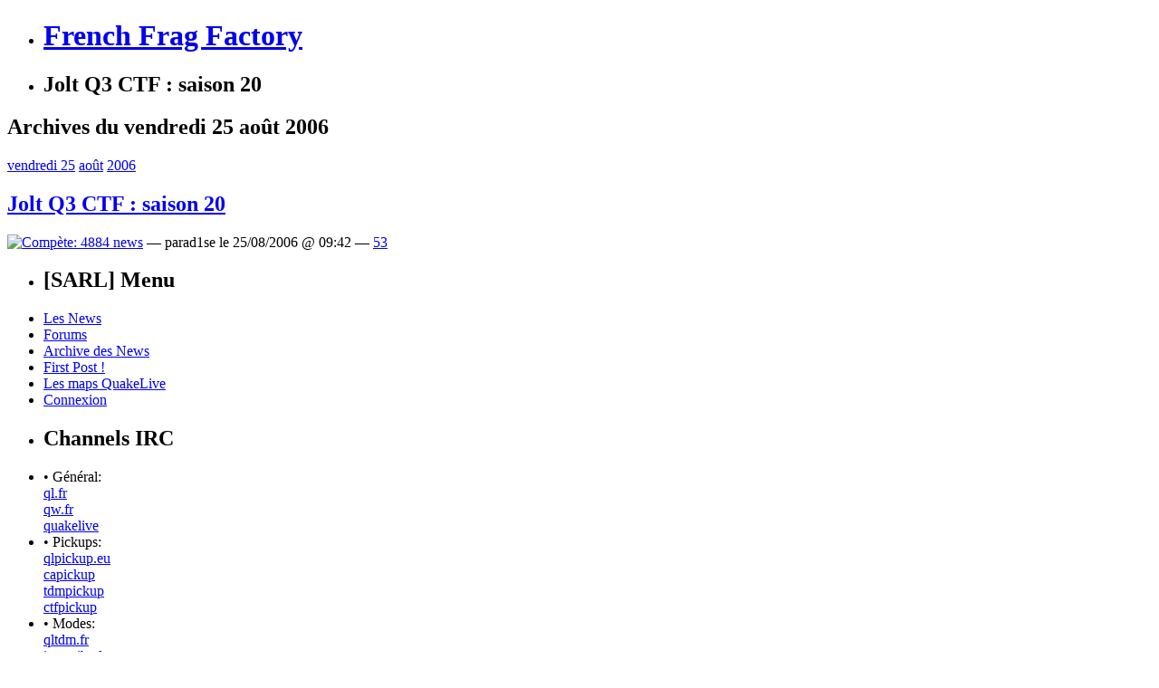

--- FILE ---
content_type: text/html; charset=UTF-8
request_url: https://frenchfragfactory.net/2006/08/25/
body_size: 9791
content:
<!DOCTYPE html PUBLIC "-//W3C//DTD XHTML 1.0 Strict//EN" "http://www.w3.org/TR/xhtml1/DTD/xhtml1-strict.dtd">
<html xmlns="http://www.w3.org/1999/xhtml" xml:lang="en" lang="en">
<head profile="http://gmpg.org/xfn/11">
<meta http-equiv="Content-Type" content="text/html; charset=UTF-8" />
<title>  2006  août  25 &raquo; French Frag Factory</title>
    <meta name="description" content="French Frag Factory - Quake, Frags, Teens &amp; CTF. Since 1998." />
<link rel="stylesheet" href="https://frenchfragfactory.net/wp-content/themes/sarl/style.css?v=6" type="text/css" media="screen" />
<link rel="alternate" type="application/rss+xml" title="French Frag Factory RSS Feed" href="https://frenchfragfactory.net/feed/" />
<link rel="shortcut icon" href="http://frenchfragfactory.net/favicon.ico?v=2" />
<script data-ad-client="ca-pub-3914611346872512" async src="https://pagead2.googlesyndication.com/pagead/js/adsbygoogle.js"></script>
<meta name='robots' content='max-image-preview:large' />
<style id='wp-img-auto-sizes-contain-inline-css' type='text/css'>
img:is([sizes=auto i],[sizes^="auto," i]){contain-intrinsic-size:3000px 1500px}
/*# sourceURL=wp-img-auto-sizes-contain-inline-css */
</style>
<style id='wp-emoji-styles-inline-css' type='text/css'>

	img.wp-smiley, img.emoji {
		display: inline !important;
		border: none !important;
		box-shadow: none !important;
		height: 1em !important;
		width: 1em !important;
		margin: 0 0.07em !important;
		vertical-align: -0.1em !important;
		background: none !important;
		padding: 0 !important;
	}
/*# sourceURL=wp-emoji-styles-inline-css */
</style>
<style id='wp-block-library-inline-css' type='text/css'>
:root{--wp-block-synced-color:#7a00df;--wp-block-synced-color--rgb:122,0,223;--wp-bound-block-color:var(--wp-block-synced-color);--wp-editor-canvas-background:#ddd;--wp-admin-theme-color:#007cba;--wp-admin-theme-color--rgb:0,124,186;--wp-admin-theme-color-darker-10:#006ba1;--wp-admin-theme-color-darker-10--rgb:0,107,160.5;--wp-admin-theme-color-darker-20:#005a87;--wp-admin-theme-color-darker-20--rgb:0,90,135;--wp-admin-border-width-focus:2px}@media (min-resolution:192dpi){:root{--wp-admin-border-width-focus:1.5px}}.wp-element-button{cursor:pointer}:root .has-very-light-gray-background-color{background-color:#eee}:root .has-very-dark-gray-background-color{background-color:#313131}:root .has-very-light-gray-color{color:#eee}:root .has-very-dark-gray-color{color:#313131}:root .has-vivid-green-cyan-to-vivid-cyan-blue-gradient-background{background:linear-gradient(135deg,#00d084,#0693e3)}:root .has-purple-crush-gradient-background{background:linear-gradient(135deg,#34e2e4,#4721fb 50%,#ab1dfe)}:root .has-hazy-dawn-gradient-background{background:linear-gradient(135deg,#faaca8,#dad0ec)}:root .has-subdued-olive-gradient-background{background:linear-gradient(135deg,#fafae1,#67a671)}:root .has-atomic-cream-gradient-background{background:linear-gradient(135deg,#fdd79a,#004a59)}:root .has-nightshade-gradient-background{background:linear-gradient(135deg,#330968,#31cdcf)}:root .has-midnight-gradient-background{background:linear-gradient(135deg,#020381,#2874fc)}:root{--wp--preset--font-size--normal:16px;--wp--preset--font-size--huge:42px}.has-regular-font-size{font-size:1em}.has-larger-font-size{font-size:2.625em}.has-normal-font-size{font-size:var(--wp--preset--font-size--normal)}.has-huge-font-size{font-size:var(--wp--preset--font-size--huge)}.has-text-align-center{text-align:center}.has-text-align-left{text-align:left}.has-text-align-right{text-align:right}.has-fit-text{white-space:nowrap!important}#end-resizable-editor-section{display:none}.aligncenter{clear:both}.items-justified-left{justify-content:flex-start}.items-justified-center{justify-content:center}.items-justified-right{justify-content:flex-end}.items-justified-space-between{justify-content:space-between}.screen-reader-text{border:0;clip-path:inset(50%);height:1px;margin:-1px;overflow:hidden;padding:0;position:absolute;width:1px;word-wrap:normal!important}.screen-reader-text:focus{background-color:#ddd;clip-path:none;color:#444;display:block;font-size:1em;height:auto;left:5px;line-height:normal;padding:15px 23px 14px;text-decoration:none;top:5px;width:auto;z-index:100000}html :where(.has-border-color){border-style:solid}html :where([style*=border-top-color]){border-top-style:solid}html :where([style*=border-right-color]){border-right-style:solid}html :where([style*=border-bottom-color]){border-bottom-style:solid}html :where([style*=border-left-color]){border-left-style:solid}html :where([style*=border-width]){border-style:solid}html :where([style*=border-top-width]){border-top-style:solid}html :where([style*=border-right-width]){border-right-style:solid}html :where([style*=border-bottom-width]){border-bottom-style:solid}html :where([style*=border-left-width]){border-left-style:solid}html :where(img[class*=wp-image-]){height:auto;max-width:100%}:where(figure){margin:0 0 1em}html :where(.is-position-sticky){--wp-admin--admin-bar--position-offset:var(--wp-admin--admin-bar--height,0px)}@media screen and (max-width:600px){html :where(.is-position-sticky){--wp-admin--admin-bar--position-offset:0px}}

/*# sourceURL=wp-block-library-inline-css */
</style><style id='global-styles-inline-css' type='text/css'>
:root{--wp--preset--aspect-ratio--square: 1;--wp--preset--aspect-ratio--4-3: 4/3;--wp--preset--aspect-ratio--3-4: 3/4;--wp--preset--aspect-ratio--3-2: 3/2;--wp--preset--aspect-ratio--2-3: 2/3;--wp--preset--aspect-ratio--16-9: 16/9;--wp--preset--aspect-ratio--9-16: 9/16;--wp--preset--color--black: #000000;--wp--preset--color--cyan-bluish-gray: #abb8c3;--wp--preset--color--white: #ffffff;--wp--preset--color--pale-pink: #f78da7;--wp--preset--color--vivid-red: #cf2e2e;--wp--preset--color--luminous-vivid-orange: #ff6900;--wp--preset--color--luminous-vivid-amber: #fcb900;--wp--preset--color--light-green-cyan: #7bdcb5;--wp--preset--color--vivid-green-cyan: #00d084;--wp--preset--color--pale-cyan-blue: #8ed1fc;--wp--preset--color--vivid-cyan-blue: #0693e3;--wp--preset--color--vivid-purple: #9b51e0;--wp--preset--gradient--vivid-cyan-blue-to-vivid-purple: linear-gradient(135deg,rgb(6,147,227) 0%,rgb(155,81,224) 100%);--wp--preset--gradient--light-green-cyan-to-vivid-green-cyan: linear-gradient(135deg,rgb(122,220,180) 0%,rgb(0,208,130) 100%);--wp--preset--gradient--luminous-vivid-amber-to-luminous-vivid-orange: linear-gradient(135deg,rgb(252,185,0) 0%,rgb(255,105,0) 100%);--wp--preset--gradient--luminous-vivid-orange-to-vivid-red: linear-gradient(135deg,rgb(255,105,0) 0%,rgb(207,46,46) 100%);--wp--preset--gradient--very-light-gray-to-cyan-bluish-gray: linear-gradient(135deg,rgb(238,238,238) 0%,rgb(169,184,195) 100%);--wp--preset--gradient--cool-to-warm-spectrum: linear-gradient(135deg,rgb(74,234,220) 0%,rgb(151,120,209) 20%,rgb(207,42,186) 40%,rgb(238,44,130) 60%,rgb(251,105,98) 80%,rgb(254,248,76) 100%);--wp--preset--gradient--blush-light-purple: linear-gradient(135deg,rgb(255,206,236) 0%,rgb(152,150,240) 100%);--wp--preset--gradient--blush-bordeaux: linear-gradient(135deg,rgb(254,205,165) 0%,rgb(254,45,45) 50%,rgb(107,0,62) 100%);--wp--preset--gradient--luminous-dusk: linear-gradient(135deg,rgb(255,203,112) 0%,rgb(199,81,192) 50%,rgb(65,88,208) 100%);--wp--preset--gradient--pale-ocean: linear-gradient(135deg,rgb(255,245,203) 0%,rgb(182,227,212) 50%,rgb(51,167,181) 100%);--wp--preset--gradient--electric-grass: linear-gradient(135deg,rgb(202,248,128) 0%,rgb(113,206,126) 100%);--wp--preset--gradient--midnight: linear-gradient(135deg,rgb(2,3,129) 0%,rgb(40,116,252) 100%);--wp--preset--font-size--small: 13px;--wp--preset--font-size--medium: 20px;--wp--preset--font-size--large: 36px;--wp--preset--font-size--x-large: 42px;--wp--preset--spacing--20: 0.44rem;--wp--preset--spacing--30: 0.67rem;--wp--preset--spacing--40: 1rem;--wp--preset--spacing--50: 1.5rem;--wp--preset--spacing--60: 2.25rem;--wp--preset--spacing--70: 3.38rem;--wp--preset--spacing--80: 5.06rem;--wp--preset--shadow--natural: 6px 6px 9px rgba(0, 0, 0, 0.2);--wp--preset--shadow--deep: 12px 12px 50px rgba(0, 0, 0, 0.4);--wp--preset--shadow--sharp: 6px 6px 0px rgba(0, 0, 0, 0.2);--wp--preset--shadow--outlined: 6px 6px 0px -3px rgb(255, 255, 255), 6px 6px rgb(0, 0, 0);--wp--preset--shadow--crisp: 6px 6px 0px rgb(0, 0, 0);}:where(.is-layout-flex){gap: 0.5em;}:where(.is-layout-grid){gap: 0.5em;}body .is-layout-flex{display: flex;}.is-layout-flex{flex-wrap: wrap;align-items: center;}.is-layout-flex > :is(*, div){margin: 0;}body .is-layout-grid{display: grid;}.is-layout-grid > :is(*, div){margin: 0;}:where(.wp-block-columns.is-layout-flex){gap: 2em;}:where(.wp-block-columns.is-layout-grid){gap: 2em;}:where(.wp-block-post-template.is-layout-flex){gap: 1.25em;}:where(.wp-block-post-template.is-layout-grid){gap: 1.25em;}.has-black-color{color: var(--wp--preset--color--black) !important;}.has-cyan-bluish-gray-color{color: var(--wp--preset--color--cyan-bluish-gray) !important;}.has-white-color{color: var(--wp--preset--color--white) !important;}.has-pale-pink-color{color: var(--wp--preset--color--pale-pink) !important;}.has-vivid-red-color{color: var(--wp--preset--color--vivid-red) !important;}.has-luminous-vivid-orange-color{color: var(--wp--preset--color--luminous-vivid-orange) !important;}.has-luminous-vivid-amber-color{color: var(--wp--preset--color--luminous-vivid-amber) !important;}.has-light-green-cyan-color{color: var(--wp--preset--color--light-green-cyan) !important;}.has-vivid-green-cyan-color{color: var(--wp--preset--color--vivid-green-cyan) !important;}.has-pale-cyan-blue-color{color: var(--wp--preset--color--pale-cyan-blue) !important;}.has-vivid-cyan-blue-color{color: var(--wp--preset--color--vivid-cyan-blue) !important;}.has-vivid-purple-color{color: var(--wp--preset--color--vivid-purple) !important;}.has-black-background-color{background-color: var(--wp--preset--color--black) !important;}.has-cyan-bluish-gray-background-color{background-color: var(--wp--preset--color--cyan-bluish-gray) !important;}.has-white-background-color{background-color: var(--wp--preset--color--white) !important;}.has-pale-pink-background-color{background-color: var(--wp--preset--color--pale-pink) !important;}.has-vivid-red-background-color{background-color: var(--wp--preset--color--vivid-red) !important;}.has-luminous-vivid-orange-background-color{background-color: var(--wp--preset--color--luminous-vivid-orange) !important;}.has-luminous-vivid-amber-background-color{background-color: var(--wp--preset--color--luminous-vivid-amber) !important;}.has-light-green-cyan-background-color{background-color: var(--wp--preset--color--light-green-cyan) !important;}.has-vivid-green-cyan-background-color{background-color: var(--wp--preset--color--vivid-green-cyan) !important;}.has-pale-cyan-blue-background-color{background-color: var(--wp--preset--color--pale-cyan-blue) !important;}.has-vivid-cyan-blue-background-color{background-color: var(--wp--preset--color--vivid-cyan-blue) !important;}.has-vivid-purple-background-color{background-color: var(--wp--preset--color--vivid-purple) !important;}.has-black-border-color{border-color: var(--wp--preset--color--black) !important;}.has-cyan-bluish-gray-border-color{border-color: var(--wp--preset--color--cyan-bluish-gray) !important;}.has-white-border-color{border-color: var(--wp--preset--color--white) !important;}.has-pale-pink-border-color{border-color: var(--wp--preset--color--pale-pink) !important;}.has-vivid-red-border-color{border-color: var(--wp--preset--color--vivid-red) !important;}.has-luminous-vivid-orange-border-color{border-color: var(--wp--preset--color--luminous-vivid-orange) !important;}.has-luminous-vivid-amber-border-color{border-color: var(--wp--preset--color--luminous-vivid-amber) !important;}.has-light-green-cyan-border-color{border-color: var(--wp--preset--color--light-green-cyan) !important;}.has-vivid-green-cyan-border-color{border-color: var(--wp--preset--color--vivid-green-cyan) !important;}.has-pale-cyan-blue-border-color{border-color: var(--wp--preset--color--pale-cyan-blue) !important;}.has-vivid-cyan-blue-border-color{border-color: var(--wp--preset--color--vivid-cyan-blue) !important;}.has-vivid-purple-border-color{border-color: var(--wp--preset--color--vivid-purple) !important;}.has-vivid-cyan-blue-to-vivid-purple-gradient-background{background: var(--wp--preset--gradient--vivid-cyan-blue-to-vivid-purple) !important;}.has-light-green-cyan-to-vivid-green-cyan-gradient-background{background: var(--wp--preset--gradient--light-green-cyan-to-vivid-green-cyan) !important;}.has-luminous-vivid-amber-to-luminous-vivid-orange-gradient-background{background: var(--wp--preset--gradient--luminous-vivid-amber-to-luminous-vivid-orange) !important;}.has-luminous-vivid-orange-to-vivid-red-gradient-background{background: var(--wp--preset--gradient--luminous-vivid-orange-to-vivid-red) !important;}.has-very-light-gray-to-cyan-bluish-gray-gradient-background{background: var(--wp--preset--gradient--very-light-gray-to-cyan-bluish-gray) !important;}.has-cool-to-warm-spectrum-gradient-background{background: var(--wp--preset--gradient--cool-to-warm-spectrum) !important;}.has-blush-light-purple-gradient-background{background: var(--wp--preset--gradient--blush-light-purple) !important;}.has-blush-bordeaux-gradient-background{background: var(--wp--preset--gradient--blush-bordeaux) !important;}.has-luminous-dusk-gradient-background{background: var(--wp--preset--gradient--luminous-dusk) !important;}.has-pale-ocean-gradient-background{background: var(--wp--preset--gradient--pale-ocean) !important;}.has-electric-grass-gradient-background{background: var(--wp--preset--gradient--electric-grass) !important;}.has-midnight-gradient-background{background: var(--wp--preset--gradient--midnight) !important;}.has-small-font-size{font-size: var(--wp--preset--font-size--small) !important;}.has-medium-font-size{font-size: var(--wp--preset--font-size--medium) !important;}.has-large-font-size{font-size: var(--wp--preset--font-size--large) !important;}.has-x-large-font-size{font-size: var(--wp--preset--font-size--x-large) !important;}
/*# sourceURL=global-styles-inline-css */
</style>

<style id='classic-theme-styles-inline-css' type='text/css'>
/*! This file is auto-generated */
.wp-block-button__link{color:#fff;background-color:#32373c;border-radius:9999px;box-shadow:none;text-decoration:none;padding:calc(.667em + 2px) calc(1.333em + 2px);font-size:1.125em}.wp-block-file__button{background:#32373c;color:#fff;text-decoration:none}
/*# sourceURL=/wp-includes/css/classic-themes.min.css */
</style>
<script type="text/javascript" src="https://frenchfragfactory.net/wp-includes/js/jquery/jquery.min.js?ver=3.7.1" id="jquery-core-js"></script>
<script type="text/javascript" src="https://frenchfragfactory.net/wp-includes/js/jquery/jquery-migrate.min.js?ver=3.4.1" id="jquery-migrate-js"></script>
<script type="text/javascript" src="https://frenchfragfactory.net/wp-content/plugins/notificon/notificon.js?ver=6.9" id="ozh_notif-js"></script>
<link rel="https://api.w.org/" href="https://frenchfragfactory.net/wp-json/" /><link rel="EditURI" type="application/rsd+xml" title="RSD" href="https://frenchfragfactory.net/xmlrpc.php?rsd" />
<meta name="generator" content="WordPress 6.9" />
		<style type="text/css" id="wp-custom-css">
			/*
Bienvenue dans l&rsquo;éditeur CSS de l&rsquo;extension Design !

CSS (Cascading Style Sheets) est un langage qui fournit des informations à
votre navigateur concernant le style de la page web que vous visitez. Vous
pouvez maintenant supprimer ces commentaires et commencer à ajouter votre
propre code CSS.

Par défaut, cette feuille de style sera chargée après la feuille de
style de votre thème, ce qui veut dire que les nouvelles règles que vous
ajouterez ici pourront remplacer celles créées par le thème.

Vous pouvez donc ajouter ici les changements que vous souhaitez apporter à
votre thème, sans avoir à copier la feuille de style existante de
celui-ci, ou avoir à recréer toutes les règles de style de votre thème.
*/
.reveal {
	font-size: 80%;
	background: #990000;
	color: white;
	font-style: normal;
	cursor: pointer;
	font-weight: bold;
	border: 1px solid #BB0000;
	border-radius: 3px;
	padding: 1px 3px;
}		</style>
		</head>
<body>

<div id="sizer">
<div id="expander">

<div id="newheader">
    <ul id="headerimage">
        <li><h1><a href="https://frenchfragfactory.net/">French Frag Factory</a></h1></li>
        <li><h2>Jolt Q3 CTF : saison 20</h2></li>
    </ul>
</div>



<div id="wrapper1">

<div class="outer">

<div class="float-wrap">

<div id="column1">

<div class="centerbox">


	<h2>Archives du vendredi 25 août 2006</h2>
	
		<div class="post" id="post-6551">
		
					<div class="date"><a href="https://frenchfragfactory.net/2006/08/25/">vendredi 25</a> <a href="https://frenchfragfactory.net/2006/08/">août</a> <a href="https://frenchfragfactory.net/2006/">2006</a></div>
			
			<h2 class="firstheading"><a href="https://frenchfragfactory.net/2006/08/jolt-q3-ctf-saison-20/" rel="bookmark" title="Permanent Link: Jolt Q3 CTF : saison 20">Jolt Q3 CTF : saison 20</a></h2>

			<div class="postmeta"><a href='https://frenchfragfactory.net/news/compete/' title='Compète: 4884 news'><img src='https://frenchfragfactory.net/wp-content/themes/sarl/images/icocompete.gif' alt='Compète: 4884 news'/></a>   &mdash; parad1se le 25/08/2006 @ 09:42 &mdash; <a href='https://frenchfragfactory.net/2006/08/jolt-q3-ctf-saison-20/#respond' class='blabla'>53</a> </div>

		</div>

		
		<div id="page_nav">
			<div class="alignleft"></div>
			<div class="alignright"></div>
		</div>
	
	
</div>
</div>

<div id="column2" class="sidebar">
	<div class="container-left">
		<ul><li class="listHeader"><h2>[SARL] Menu</h2></li>
			<li><a href="/">Les News</a></li>
			<li><a href="/forums/">Forums</a></li>
			<li class="page_item page-item-7487"><a href="https://frenchfragfactory.net/archives/">Archive des News</a></li>
<li class="page_item page-item-7501"><a href="https://frenchfragfactory.net/firstpost/">First Post !</a></li>
<li class="page_item page-item-8823"><a href="https://frenchfragfactory.net/les-maps-quakelive/">Les maps QuakeLive</a></li>
			<li><a href="https://frenchfragfactory.net/wp-login.php">Connexion</a></li>
		</ul>
		
		<ul><li class="listHeader"><h2>Channels IRC</h2></li>
			<li>&bull; Général:<br>
<a href="irc://irc.quakenet.org/ql.fr">ql.fr</a><br>
<a href="irc://irc.quakenet.org/qw.fr">qw.fr</a><br>
<a href="irc://irc.quakenet.org/quakelive">quakelive</a></li>
			<li>&bull; Pickups:<br>
<a href="irc://irc.quakenet.org/qlpickup.eu">qlpickup.eu</a><br>
<a href="irc://irc.quakenet.org/capickup">capickup</a><br>
<a href="irc://irc.quakenet.org/tdmpickup">tdmpickup</a><br>
<a href="irc://irc.quakenet.org/ctfpickup">ctfpickup</a></li>
			<li>&bull; Modes:<br>
<a href="irc://irc.quakenet.org/qltdm.fr">qltdm.fr</a><br>
<a href="irc://irc.quakenet.org/instagib.ql">instagib.ql</a></li>
			<li>&bull; Streaming:<br>
<a href="irc://irc.quakenet.org/holysh1t">holysh1t</a><br>
<a href="irc://irc.quakenet.org/lvl^">lvl</a><br>
			<li>&bull; Leagues:<br>
<a href="irc://irc.quakenet.org/HoQleagues">HoQleagues</a><br>
<a href="irc://irc.quakenet.org/125fps">125fps</a></li>
<a href="irc://irc.quakenet.org/faceit">faceit</a></li>
			<li>&bull; Teamfr:<br>
<a href="irc://irc.quakenet.org/teamfrance.ql">teamfrance.ql</a></li>
		</ul>

		<ul><li class="listHeader"><h2>Sur le WEB 2.0</h2></li>
			<li>&bull; Général:<br>
<a href="http://www.esreality.com">esreality</a><img src="http://frenchfragfactory.net/images/flag_uk.gif"><br>
<a href="http://www.quakehistory.com">quake history</a><img src="http://frenchfragfactory.net/images/flag_uk.gif"><br>
<a href="http://www.esportactu.fr/">esportactu.fr</a><img src="http://frenchfragfactory.net/images/flag_fr.gif"><br>
<a href="http://www.playquake.com/">playquake</a><img src="http://frenchfragfactory.net/images/flag_uk.gif"><br>
<a href="http://www.holysh1t.net/">holysh1t</a><img src="http://frenchfragfactory.net/images/flag_uk.gif"><br>
<a href="http://www.plusforward.net/">+Forward</a><img src="http://frenchfragfactory.net/images/flag_uk.gif"><br>
<a href="http://translate.google.com/translate?sl=auto&tl=en&u=http%3A%2F%2Fcyberfight.ru">cyberfight</a><img src="http://frenchfragfactory.net/images/flag_ru.gif"></li>
			<li>&bull; Modes:<br>
<a href="http://qltdm.tumblr.com/">qltdm.fr</a><img src="http://frenchfragfactory.net/images/flag_fr.gif"><br>
<a href="http://qlinstagib.eu/">instagib.eu</a><img src="http://frenchfragfactory.net/images/flag_uk.gif"></li>
<a href="http://www.defrag.fr/">Defrag.fr</a><img src="http://frenchfragfactory.net/images/flag_fr.gif"><br>
			<li>&bull; Streaming:<br>
<a href="http://quakehub.com/">Quake HUB</a><img src="http://frenchfragfactory.net/images/flag_uk.gif"><br>
<a href="http://www.twitch.tv/directory/game/Quake%20Live">QuakeLive sur twitch</a><img src="http://frenchfragfactory.net/images/flag_fr.gif"><br>
<a href="http://levelupyourgame.net/">lvl^</a><img src="http://frenchfragfactory.net/images/flag_uk.gif"><br>
			<li>&bull; Leagues:<br>
<a href="http://125fps.com/">125fps</a><img src="http://frenchfragfactory.net/images/flag_ru.gif"><br>
<a href="http://www.houseofquake.com/">HoQ</a><img src="http://frenchfragfactory.net/images/flag_uk.gif"><br>
<a href="http://www.faceit.com">faceit</a><img src="http://frenchfragfactory.net/images/flag_uk.gif"></li>
			<li>&bull; Tools:<br>
<a href="http://icculus.org/gtkradiant/">Gtk Radiant</a><img src="http://frenchfragfactory.net/images/flag_uk.gif"><br>
<a href="http://sourceforge.net/projects/extraql">ExtraQL</a><img src="http://frenchfragfactory.net/images/flag_uk.gif"><br>
<a href="http://www.qlprism.us">QL Prism</a><img src="http://frenchfragfactory.net/images/flag_uk.gif"><br>
<a href="http://visualhud.pk69.com/">Visual HUD</a><img src="http://frenchfragfactory.net/images/flag_uk.gif"><br>
<a href="https://code.google.com/p/uberdemotools/">uberdemotools</a><img src="http://frenchfragfactory.net/images/flag_uk.gif"><br>
<a href="http://sourceforge.net/projects/qldt/">QL Demo Tools</a><img src="http://frenchfragfactory.net/images/flag_uk.gif"><br>
<a href="http://www.wolfwhisperer.net/">Wolf Whisperer</a><img src="http://frenchfragfactory.net/images/flag_uk.gif"><br>
<a href="http://blog.vpolevoy.com/python/tag/qllauncher/">QL Launcher Linux</a><img src="http://frenchfragfactory.net/images/flag_uk.gif"><br>
<a href="http://www.esreality.com/post/2253818/wolfcamql-9-0/">WolfcamQL</a><img src="http://frenchfragfactory.net/images/flag_uk.gif"></li>
<a href="http://jack.hlfx.ru/en/">J.A.C.K.</a><img src="http://frenchfragfactory.net/images/flag_uk.gif"></li>
			<li>&bull; Divers:<br>
<a href="http://qlhud.net/" target=_blank>QLHUD</a><img src="http://frenchfragfactory.net/images/flag_uk.gif"><br>
<a href="http://qlstats.net:8080/">QL Stats</a><img src="http://frenchfragfactory.net/images/flag_uk.gif"><br>
<a href="http://www.qldemos.com">QL Demos</a><img src="http://frenchfragfactory.net/images/flag_uk.gif"><br>
<a href="http://www.qlranks.com/">QL Ranks</a><img src="http://frenchfragfactory.net/images/flag_uk.gif"><br>
<a href="http://quakehub.com/">QL VOD Archive Hub</a><img src="http://frenchfragfactory.net/images/flag_uk.gif"><br>
<a href="http://www.reddit.com/r/QuakeLive/">QuakeLive sur reddit</a><img src="http://frenchfragfactory.net/images/flag_uk.gif"><br>
<a href="http://store.steampowered.com/app/282440/">QuakeLive sur Steam</a><img src="http://frenchfragfactory.net/images/flag_uk.gif"></li>
		</ul>

		<ul><li class="listHeader"><h2>Cat&eacute;gories des News</h2></li>
				<li class="cat-item cat-item-11"> <img src='https://frenchfragfactory.net/wp-content/themes/sarl/images/icojeux.gif' alt='Autres Jeux'/> <a href="https://frenchfragfactory.net/news/autres-jeux/">Autres Jeux</a> (134)
</li>
	<li class="cat-item cat-item-9"> <img src='https://frenchfragfactory.net/wp-content/themes/sarl/images/icocompete.gif' alt='Compète'/> <a href="https://frenchfragfactory.net/news/compete/">Compète</a> (4 884)
</li>
	<li class="cat-item cat-item-12"> <img src='https://frenchfragfactory.net/wp-content/themes/sarl/images/icocqfd.gif' alt='CQFD'/> <a href="https://frenchfragfactory.net/news/cqfd/">CQFD</a> (10)
</li>
	<li class="cat-item cat-item-351"> <img src='https://frenchfragfactory.net/wp-content/themes/sarl/images/icodiabotical.png' alt='Diabotical'/> <a href="https://frenchfragfactory.net/news/diabotical/">Diabotical</a> (6)
</li>
	<li class="cat-item cat-item-7"> <img src='https://frenchfragfactory.net/wp-content/themes/sarl/images/icodivers.gif' alt='Divers'/> <a href="https://frenchfragfactory.net/news/divers/">Divers</a> (1 053)
</li>
	<li class="cat-item cat-item-320"> <img src='https://frenchfragfactory.net/wp-content/themes/sarl/images/icodivers.gif' alt='Doom'/> <a href="https://frenchfragfactory.net/news/doom/">Doom</a> (3)
</li>
	<li class="cat-item cat-item-3"> <img src='https://frenchfragfactory.net/wp-content/themes/sarl/images/icodoom.gif' alt='Doom3'/> <a href="https://frenchfragfactory.net/news/doom3/">Doom3</a> (151)
</li>
	<li class="cat-item cat-item-19"> <img src='https://frenchfragfactory.net/wp-content/themes/sarl/images/icoetqw.gif' alt='ETQW'/> <a href="https://frenchfragfactory.net/news/etqw/">ETQW</a> (14)
</li>
	<li class="cat-item cat-item-42"> <img src='https://frenchfragfactory.net/wp-content/themes/sarl/images/icodivers.gif' alt='IRL'/> <a href="https://frenchfragfactory.net/news/irl/">IRL</a> (7)
</li>
	<li class="cat-item cat-item-4"> <img src='https://frenchfragfactory.net/wp-content/themes/sarl/images/icolan.gif' alt='LAN'/> <a href="https://frenchfragfactory.net/news/lan/">LAN</a> (679)
</li>
	<li class="cat-item cat-item-8"> <img src='https://frenchfragfactory.net/wp-content/themes/sarl/images/icomatos.gif' alt='Matos'/> <a href="https://frenchfragfactory.net/news/matos/">Matos</a> (482)
</li>
	<li class="cat-item cat-item-18"> <img src='https://frenchfragfactory.net/wp-content/themes/sarl/images/icopk.gif' alt='Painkiller'/> <a href="https://frenchfragfactory.net/news/painkiller/">Painkiller</a> (21)
</li>
	<li class="cat-item cat-item-6"> <img src='https://frenchfragfactory.net/wp-content/themes/sarl/images/icodivers.gif' alt='Pensées'/> <a href="https://frenchfragfactory.net/news/pensees/">Pensées</a> (101)
</li>
	<li class="cat-item cat-item-15"> <img src='https://frenchfragfactory.net/wp-content/themes/sarl/images/icopb.gif' alt='Punkbuster'/> <a href="https://frenchfragfactory.net/news/punkbuster/">Punkbuster</a> (22)
</li>
	<li class="cat-item cat-item-13"> <img src='https://frenchfragfactory.net/wp-content/themes/sarl/images/icoquake.gif' alt='Quake'/> <a href="https://frenchfragfactory.net/news/quake/">Quake</a> (154)
</li>
	<li class="cat-item cat-item-23"> <img src='https://frenchfragfactory.net/wp-content/themes/sarl/images/icoquake2.gif' alt='Quake 2'/> <a href="https://frenchfragfactory.net/news/quake2/">Quake 2</a> (62)
</li>
	<li class="cat-item cat-item-1"> <img src='https://frenchfragfactory.net/wp-content/themes/sarl/images/icoquake3.gif' alt='Quake 3'/> <a href="https://frenchfragfactory.net/news/quake3/">Quake 3</a> (1 456)
</li>
	<li class="cat-item cat-item-14"> <img src='https://frenchfragfactory.net/wp-content/themes/sarl/images/icoquake4.gif' alt='Quake 4'/> <a href="https://frenchfragfactory.net/news/quake4/">Quake 4</a> (232)
</li>
	<li class="cat-item cat-item-319"> <img src='https://frenchfragfactory.net/wp-content/themes/sarl/images/icoquake.gif' alt='Quake Champions'/> <a href="https://frenchfragfactory.net/news/quake-champions/">Quake Champions</a> (109)
</li>
	<li class="cat-item cat-item-20"> <img src='https://frenchfragfactory.net/wp-content/themes/sarl/images/icoquakelive.gif' alt='QuakeLive'/> <a href="https://frenchfragfactory.net/news/quakelive/">QuakeLive</a> (2 401)
</li>
	<li class="cat-item cat-item-129"> <img src='https://frenchfragfactory.net/wp-content/themes/sarl/images/icodivers.gif' alt='Rage'/> <a href="https://frenchfragfactory.net/news/rage/">Rage</a> (1)
</li>
	<li class="cat-item cat-item-17"> <img src='https://frenchfragfactory.net/wp-content/themes/sarl/images/icovideo.jpg' alt='Video'/> <a href="https://frenchfragfactory.net/news/video/">Video</a> (863)
</li>
	<li class="cat-item cat-item-16"> <img src='https://frenchfragfactory.net/wp-content/themes/sarl/images/icowarsow.gif' alt='Warsow'/> <a href="https://frenchfragfactory.net/news/warsow/">Warsow</a> (147)
</li>
	<li class="cat-item cat-item-5"> <img src='https://frenchfragfactory.net/wp-content/themes/sarl/images/icoweb.gif' alt='Webs'/> <a href="https://frenchfragfactory.net/news/webs/">Webs</a> (614)
</li>
	<li class="cat-item cat-item-10"> <img src='https://frenchfragfactory.net/wp-content/themes/sarl/images/icortcw.gif' alt='Wolfenstein'/> <a href="https://frenchfragfactory.net/news/wolfenstein/">Wolfenstein</a> (40)
</li>
	<li class="cat-item cat-item-209"> <img src='https://frenchfragfactory.net/wp-content/themes/sarl/images/icodivers.gif' alt='Xonotic'/> <a href="https://frenchfragfactory.net/news/xonotic/">Xonotic</a> (4)
</li>
		</ul>
		<!--
		<ul><li class="listHeader"><h2>[SARL] Forums</h2></li>
		<ul id="lasttopics"><li>loading...</li></ul>
		<script type="text/javascript">jQuery(document).ready(function(){
		jQuery("#lasttopics").load("http://frenchfragfactory.net/forums/extern.php?action=feed&type=html&show=10");
		});
		</script>

		</ul>-->
		
		<ul><li class="listHeader"><h2>[SARL] Hot News</h2></li>
			<li>Dernieres news chaudes</li>
			<ul><li><a href="https://frenchfragfactory.net/2020/09/quakeworld-allstars-edition-2020/" rel="bookmark" title="">QuakeWorld AllStars édition 2020</a></li><li><a href="https://frenchfragfactory.net/2020/07/quake-done-100-quickest-lite-4-minutes-de-mieux/" rel="bookmark" title="">Quake Done 100% Quickest Lite : 4 minutes de mieux</a></li><li><a href="https://frenchfragfactory.net/2020/05/quake-pro-league-finales-troisieme-etape-en-quarantaine/" rel="bookmark" title="">Quake Pro League : finales troisième étape en quarantaine</a></li><li><a href="https://frenchfragfactory.net/2020/02/quake-pro-league-finale-stage-2/" rel="bookmark" title="">Quake Pro League : fin de la seconde étape à Katowice</a></li><li><a href="https://frenchfragfactory.net/2020/02/diabotical-closed-beta/" rel="bookmark" title="">Diabotical closed beta</a></li></ul>
			
			<li>Most blablas of the week</li>
			<li>None found</li>		</ul>
		
	</div>
</div> 
</div>

<div id="column3" class="sidebar">
	<div class="container-right">
		<ul><li class="listHeader"><h2 title="Clan Certifi&eacute; IS0 9001">French Frag Factory SARL</h2></li>
			<!--<li>Devenez c&eacute;l&egrave;bre: <a href="#">postez une news</a></li>-->
			<li>Le renard, il est plus rusé que la poule, d'ailleurs y s'abîme pas le cul pour qu'on bouffe des oeufs !</li>
		</ul>

		<ul><li>Tr&eacute;sorerie: 39 106 699 &euro; HT</li></ul>

		 

				
		<ul><li class="listHeader"><h2>Mois r&eacute;cents</h2></li>
				<li><a href='https://frenchfragfactory.net/2020/09/'>septembre 2020</a>&nbsp;(1)</li>
	<li><a href='https://frenchfragfactory.net/2020/07/'>juillet 2020</a>&nbsp;(1)</li>
	<li><a href='https://frenchfragfactory.net/2020/05/'>mai 2020</a>&nbsp;(1)</li>
	<li><a href='https://frenchfragfactory.net/2020/02/'>février 2020</a>&nbsp;(2)</li>
	<li><a href='https://frenchfragfactory.net/2019/12/'>décembre 2019</a>&nbsp;(4)</li>
			<li>Voir <a href="/archives/">toutes les archives</a></li>
		</ul>

		<ul><li class="listHeader"><h2>OSEF &amp; Stats</h2></li>
			<li>Flux RSS: <a href="http://frenchfragfactory.net/feed/">news</a>, <a href="http://frenchfragfactory.net/comments/feed/">blablas</a></li>
			<li>1337 users online (sans dec)</li>
			<li>FFF <a href="http://steamcommunity.com/groups/FrenchFragFactory">sur Steam</a>.</li>
			<li>FFF <a href="https://discord.gg/ZnM2FGf">sur Discord</a>.</li>
						<li>Le record du monde de <a href="/firstpost/">First Post</a> est d&eacute;tenu par <strong>lowje</strong> (<strong>295</strong> First Posts), suivi de 183 ouanabiz</li>
						<li>10803 news, 180124 blablas (dont 77% trolls)</li>
						<li><a href="https://frenchfragfactory.net/wp-login.php">Connexion</a></li>
						<li class="center"><img src="http://frenchfragfactory.net/imagessarl/frefrafav.gif" alt="FreFraFac" title="Ca boom"/></li>
		</ul>

	</div>
</div>
<br class="clear" />

</div>

<div id="footer">
    <p>&copy; 1998 - 2026 <a href="http://frenchfragfactory.net/">French Frag Factory</a>. 27 frags en 0,3 secondes. Un vrai troul33t.</p>
	<script type="speculationrules">
{"prefetch":[{"source":"document","where":{"and":[{"href_matches":"/*"},{"not":{"href_matches":["/wp-*.php","/wp-admin/*","/wp-content/uploads/*","/wp-content/*","/wp-content/plugins/*","/wp-content/themes/sarl/*","/*\\?(.+)"]}},{"not":{"selector_matches":"a[rel~=\"nofollow\"]"}},{"not":{"selector_matches":".no-prefetch, .no-prefetch a"}}]},"eagerness":"conservative"}]}
</script>
<script type="text/javascript" id="infinite-scroll-js-extra">
/* <![CDATA[ */
var infinite_scroll = "{\"loading\":{\"finishedMsg\":\"\u003Cem\u003EGG, vous avez atteint la fin de l\\\\'internet.\u003C\\/em\u003E\",\"msgText\":\"\u003Cem\u003Echargement des niouzes plus vieilles...\u003C\\/em\u003E\",\"img\":\"http:\\/\\/frenchfragfactory.net\\/wp-content\\/plugins\\/infinite-scroll\\/img\\/ajax-loader.gif\"},\"nextSelector\":\"#page_nav .alignleft a:first\",\"navSelector\":\"#page_nav\",\"itemSelector\":\"#column1  div.post\",\"contentSelector\":\"#column1\",\"debug\":false,\"behavior\":false,\"callback\":\"\"}";
//# sourceURL=infinite-scroll-js-extra
/* ]]> */
</script>
<script type="text/javascript" src="https://frenchfragfactory.net/wp-content/plugins/infinite-scroll/js/front-end/jquery.infinitescroll.js?ver=2.6.1" id="infinite-scroll-js"></script>
<script id="wp-emoji-settings" type="application/json">
{"baseUrl":"https://s.w.org/images/core/emoji/17.0.2/72x72/","ext":".png","svgUrl":"https://s.w.org/images/core/emoji/17.0.2/svg/","svgExt":".svg","source":{"concatemoji":"https://frenchfragfactory.net/wp-includes/js/wp-emoji-release.min.js?ver=6.9"}}
</script>
<script type="module">
/* <![CDATA[ */
/*! This file is auto-generated */
const a=JSON.parse(document.getElementById("wp-emoji-settings").textContent),o=(window._wpemojiSettings=a,"wpEmojiSettingsSupports"),s=["flag","emoji"];function i(e){try{var t={supportTests:e,timestamp:(new Date).valueOf()};sessionStorage.setItem(o,JSON.stringify(t))}catch(e){}}function c(e,t,n){e.clearRect(0,0,e.canvas.width,e.canvas.height),e.fillText(t,0,0);t=new Uint32Array(e.getImageData(0,0,e.canvas.width,e.canvas.height).data);e.clearRect(0,0,e.canvas.width,e.canvas.height),e.fillText(n,0,0);const a=new Uint32Array(e.getImageData(0,0,e.canvas.width,e.canvas.height).data);return t.every((e,t)=>e===a[t])}function p(e,t){e.clearRect(0,0,e.canvas.width,e.canvas.height),e.fillText(t,0,0);var n=e.getImageData(16,16,1,1);for(let e=0;e<n.data.length;e++)if(0!==n.data[e])return!1;return!0}function u(e,t,n,a){switch(t){case"flag":return n(e,"\ud83c\udff3\ufe0f\u200d\u26a7\ufe0f","\ud83c\udff3\ufe0f\u200b\u26a7\ufe0f")?!1:!n(e,"\ud83c\udde8\ud83c\uddf6","\ud83c\udde8\u200b\ud83c\uddf6")&&!n(e,"\ud83c\udff4\udb40\udc67\udb40\udc62\udb40\udc65\udb40\udc6e\udb40\udc67\udb40\udc7f","\ud83c\udff4\u200b\udb40\udc67\u200b\udb40\udc62\u200b\udb40\udc65\u200b\udb40\udc6e\u200b\udb40\udc67\u200b\udb40\udc7f");case"emoji":return!a(e,"\ud83e\u1fac8")}return!1}function f(e,t,n,a){let r;const o=(r="undefined"!=typeof WorkerGlobalScope&&self instanceof WorkerGlobalScope?new OffscreenCanvas(300,150):document.createElement("canvas")).getContext("2d",{willReadFrequently:!0}),s=(o.textBaseline="top",o.font="600 32px Arial",{});return e.forEach(e=>{s[e]=t(o,e,n,a)}),s}function r(e){var t=document.createElement("script");t.src=e,t.defer=!0,document.head.appendChild(t)}a.supports={everything:!0,everythingExceptFlag:!0},new Promise(t=>{let n=function(){try{var e=JSON.parse(sessionStorage.getItem(o));if("object"==typeof e&&"number"==typeof e.timestamp&&(new Date).valueOf()<e.timestamp+604800&&"object"==typeof e.supportTests)return e.supportTests}catch(e){}return null}();if(!n){if("undefined"!=typeof Worker&&"undefined"!=typeof OffscreenCanvas&&"undefined"!=typeof URL&&URL.createObjectURL&&"undefined"!=typeof Blob)try{var e="postMessage("+f.toString()+"("+[JSON.stringify(s),u.toString(),c.toString(),p.toString()].join(",")+"));",a=new Blob([e],{type:"text/javascript"});const r=new Worker(URL.createObjectURL(a),{name:"wpTestEmojiSupports"});return void(r.onmessage=e=>{i(n=e.data),r.terminate(),t(n)})}catch(e){}i(n=f(s,u,c,p))}t(n)}).then(e=>{for(const n in e)a.supports[n]=e[n],a.supports.everything=a.supports.everything&&a.supports[n],"flag"!==n&&(a.supports.everythingExceptFlag=a.supports.everythingExceptFlag&&a.supports[n]);var t;a.supports.everythingExceptFlag=a.supports.everythingExceptFlag&&!a.supports.flag,a.supports.everything||((t=a.source||{}).concatemoji?r(t.concatemoji):t.wpemoji&&t.twemoji&&(r(t.twemoji),r(t.wpemoji)))});
//# sourceURL=https://frenchfragfactory.net/wp-includes/js/wp-emoji-loader.min.js
/* ]]> */
</script>
<script type="text/javascript">
// Because the `wp_localize_script` method makes everything a string
infinite_scroll = jQuery.parseJSON(infinite_scroll);

jQuery( infinite_scroll.contentSelector ).infinitescroll( infinite_scroll, function(newElements, data, url) { eval(infinite_scroll.callback); });
</script>
</div>

</div>

</div>

</div>


<script type="text/javascript">
jQuery(document).ready(function() { 
	
	jQuery("span.spoiler").hide();
	
	jQuery('<a class="reveal">Spoiler</a>').insertBefore('.spoiler');

	jQuery("a.reveal").click(function(){
		jQuery(this).parents("p").children("span.spoiler").show();
		jQuery(this).parents("p").children("a.reveal").hide();
	});

}); 
</script>

<script type="text/javascript">
var gaJsHost = (("https:" == document.location.protocol) ? "https://ssl." : "http://www.");
document.write(unescape("%3Cscript src='" + gaJsHost + "google-analytics.com/ga.js' type='text/javascript'%3E%3C/script%3E"));
</script>
<script type="text/javascript">
try {
var pageTracker = _gat._getTracker("UA-55088-1");
pageTracker._trackPageview();
} catch(err) {}</script>

</body>
</html>



--- FILE ---
content_type: text/html; charset=utf-8
request_url: https://www.google.com/recaptcha/api2/aframe
body_size: 268
content:
<!DOCTYPE HTML><html><head><meta http-equiv="content-type" content="text/html; charset=UTF-8"></head><body><script nonce="PQtUuuGH4pM0WRnJ-ObYyw">/** Anti-fraud and anti-abuse applications only. See google.com/recaptcha */ try{var clients={'sodar':'https://pagead2.googlesyndication.com/pagead/sodar?'};window.addEventListener("message",function(a){try{if(a.source===window.parent){var b=JSON.parse(a.data);var c=clients[b['id']];if(c){var d=document.createElement('img');d.src=c+b['params']+'&rc='+(localStorage.getItem("rc::a")?sessionStorage.getItem("rc::b"):"");window.document.body.appendChild(d);sessionStorage.setItem("rc::e",parseInt(sessionStorage.getItem("rc::e")||0)+1);localStorage.setItem("rc::h",'1768504709907');}}}catch(b){}});window.parent.postMessage("_grecaptcha_ready", "*");}catch(b){}</script></body></html>